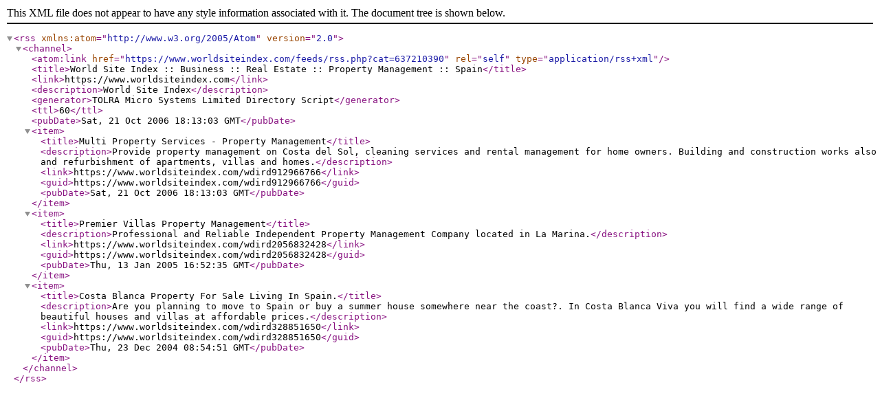

--- FILE ---
content_type: text/xml; charset=iso-8859-1
request_url: https://www.worldsiteindex.com/feeds/rss.php?cat=637210390
body_size: 801
content:
<?xml version="1.0" encoding="iso-8859-1" ?>
<rss version="2.0" xmlns:atom="http://www.w3.org/2005/Atom">
<channel>
<atom:link href="https://www.worldsiteindex.com/feeds/rss.php?cat=637210390" rel="self" type="application/rss+xml" />
<title>World Site Index :: Business :: Real Estate :: Property Management :: Spain</title>
<link>https://www.worldsiteindex.com</link>
<description>World Site Index</description>
<generator>TOLRA Micro Systems Limited Directory Script</generator>
<ttl>60</ttl>
<pubDate>Sat, 21 Oct 2006 18:13:03 GMT</pubDate>
<item>
<title>Multi Property Services - Property Management</title>
<description>Provide property management on Costa del Sol, cleaning services and rental management for home owners. Building and construction works also and refurbishment of apartments, villas and homes.</description>
<link>https://www.worldsiteindex.com/wdird912966766</link>
<guid>https://www.worldsiteindex.com/wdird912966766</guid>
<pubDate>Sat, 21 Oct 2006 18:13:03 GMT</pubDate>
</item>
<item>
<title>Premier Villas Property Management</title>
<description>Professional and Reliable Independent Property Management Company located in La Marina.</description>
<link>https://www.worldsiteindex.com/wdird2056832428</link>
<guid>https://www.worldsiteindex.com/wdird2056832428</guid>
<pubDate>Thu, 13 Jan 2005 16:52:35 GMT</pubDate>
</item>
<item>
<title>Costa Blanca Property For Sale Living In Spain.</title>
<description>Are you planning to move to Spain or buy a summer house somewhere near the coast?. In Costa Blanca Viva you will find a wide range of beautiful houses and villas at affordable prices.</description>
<link>https://www.worldsiteindex.com/wdird328851650</link>
<guid>https://www.worldsiteindex.com/wdird328851650</guid>
<pubDate>Thu, 23 Dec 2004 08:54:51 GMT</pubDate>
</item>
</channel></rss>